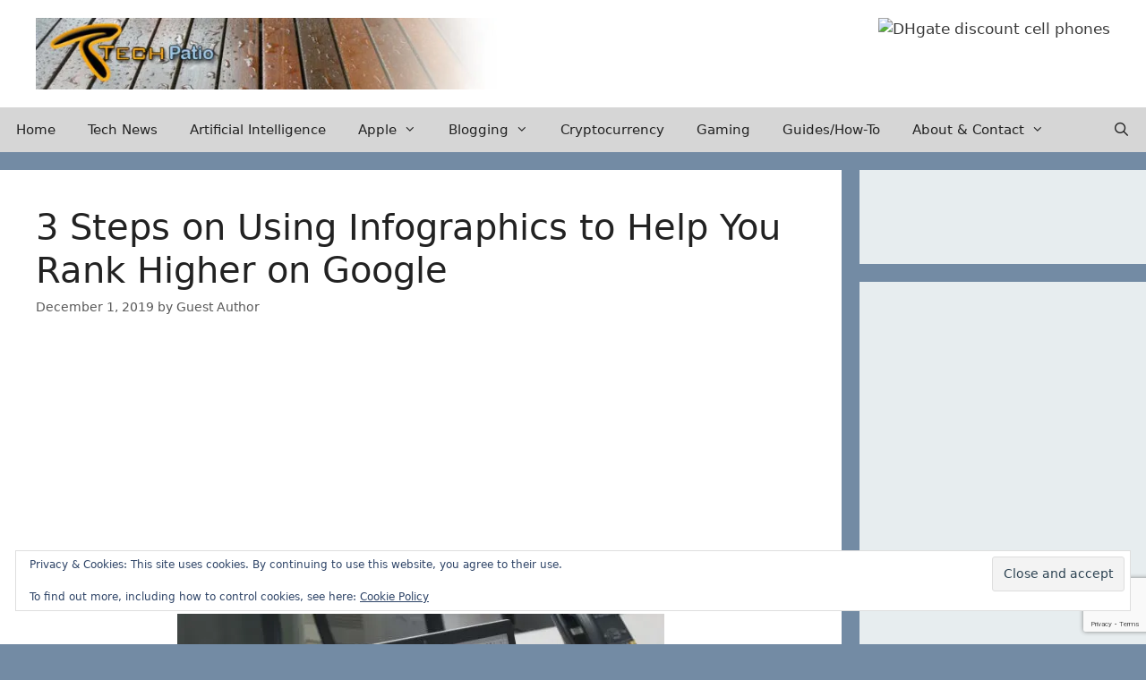

--- FILE ---
content_type: text/html; charset=utf-8
request_url: https://www.google.com/recaptcha/api2/anchor?ar=1&k=6LdUiIAUAAAAAATfLJC5Xw_fSQ0K2Ut66gdij_3r&co=aHR0cHM6Ly90ZWNocGF0aW8uY29tOjQ0Mw..&hl=en&v=9TiwnJFHeuIw_s0wSd3fiKfN&size=invisible&anchor-ms=20000&execute-ms=30000&cb=r801dbxqz1sh
body_size: 48195
content:
<!DOCTYPE HTML><html dir="ltr" lang="en"><head><meta http-equiv="Content-Type" content="text/html; charset=UTF-8">
<meta http-equiv="X-UA-Compatible" content="IE=edge">
<title>reCAPTCHA</title>
<style type="text/css">
/* cyrillic-ext */
@font-face {
  font-family: 'Roboto';
  font-style: normal;
  font-weight: 400;
  font-stretch: 100%;
  src: url(//fonts.gstatic.com/s/roboto/v48/KFO7CnqEu92Fr1ME7kSn66aGLdTylUAMa3GUBHMdazTgWw.woff2) format('woff2');
  unicode-range: U+0460-052F, U+1C80-1C8A, U+20B4, U+2DE0-2DFF, U+A640-A69F, U+FE2E-FE2F;
}
/* cyrillic */
@font-face {
  font-family: 'Roboto';
  font-style: normal;
  font-weight: 400;
  font-stretch: 100%;
  src: url(//fonts.gstatic.com/s/roboto/v48/KFO7CnqEu92Fr1ME7kSn66aGLdTylUAMa3iUBHMdazTgWw.woff2) format('woff2');
  unicode-range: U+0301, U+0400-045F, U+0490-0491, U+04B0-04B1, U+2116;
}
/* greek-ext */
@font-face {
  font-family: 'Roboto';
  font-style: normal;
  font-weight: 400;
  font-stretch: 100%;
  src: url(//fonts.gstatic.com/s/roboto/v48/KFO7CnqEu92Fr1ME7kSn66aGLdTylUAMa3CUBHMdazTgWw.woff2) format('woff2');
  unicode-range: U+1F00-1FFF;
}
/* greek */
@font-face {
  font-family: 'Roboto';
  font-style: normal;
  font-weight: 400;
  font-stretch: 100%;
  src: url(//fonts.gstatic.com/s/roboto/v48/KFO7CnqEu92Fr1ME7kSn66aGLdTylUAMa3-UBHMdazTgWw.woff2) format('woff2');
  unicode-range: U+0370-0377, U+037A-037F, U+0384-038A, U+038C, U+038E-03A1, U+03A3-03FF;
}
/* math */
@font-face {
  font-family: 'Roboto';
  font-style: normal;
  font-weight: 400;
  font-stretch: 100%;
  src: url(//fonts.gstatic.com/s/roboto/v48/KFO7CnqEu92Fr1ME7kSn66aGLdTylUAMawCUBHMdazTgWw.woff2) format('woff2');
  unicode-range: U+0302-0303, U+0305, U+0307-0308, U+0310, U+0312, U+0315, U+031A, U+0326-0327, U+032C, U+032F-0330, U+0332-0333, U+0338, U+033A, U+0346, U+034D, U+0391-03A1, U+03A3-03A9, U+03B1-03C9, U+03D1, U+03D5-03D6, U+03F0-03F1, U+03F4-03F5, U+2016-2017, U+2034-2038, U+203C, U+2040, U+2043, U+2047, U+2050, U+2057, U+205F, U+2070-2071, U+2074-208E, U+2090-209C, U+20D0-20DC, U+20E1, U+20E5-20EF, U+2100-2112, U+2114-2115, U+2117-2121, U+2123-214F, U+2190, U+2192, U+2194-21AE, U+21B0-21E5, U+21F1-21F2, U+21F4-2211, U+2213-2214, U+2216-22FF, U+2308-230B, U+2310, U+2319, U+231C-2321, U+2336-237A, U+237C, U+2395, U+239B-23B7, U+23D0, U+23DC-23E1, U+2474-2475, U+25AF, U+25B3, U+25B7, U+25BD, U+25C1, U+25CA, U+25CC, U+25FB, U+266D-266F, U+27C0-27FF, U+2900-2AFF, U+2B0E-2B11, U+2B30-2B4C, U+2BFE, U+3030, U+FF5B, U+FF5D, U+1D400-1D7FF, U+1EE00-1EEFF;
}
/* symbols */
@font-face {
  font-family: 'Roboto';
  font-style: normal;
  font-weight: 400;
  font-stretch: 100%;
  src: url(//fonts.gstatic.com/s/roboto/v48/KFO7CnqEu92Fr1ME7kSn66aGLdTylUAMaxKUBHMdazTgWw.woff2) format('woff2');
  unicode-range: U+0001-000C, U+000E-001F, U+007F-009F, U+20DD-20E0, U+20E2-20E4, U+2150-218F, U+2190, U+2192, U+2194-2199, U+21AF, U+21E6-21F0, U+21F3, U+2218-2219, U+2299, U+22C4-22C6, U+2300-243F, U+2440-244A, U+2460-24FF, U+25A0-27BF, U+2800-28FF, U+2921-2922, U+2981, U+29BF, U+29EB, U+2B00-2BFF, U+4DC0-4DFF, U+FFF9-FFFB, U+10140-1018E, U+10190-1019C, U+101A0, U+101D0-101FD, U+102E0-102FB, U+10E60-10E7E, U+1D2C0-1D2D3, U+1D2E0-1D37F, U+1F000-1F0FF, U+1F100-1F1AD, U+1F1E6-1F1FF, U+1F30D-1F30F, U+1F315, U+1F31C, U+1F31E, U+1F320-1F32C, U+1F336, U+1F378, U+1F37D, U+1F382, U+1F393-1F39F, U+1F3A7-1F3A8, U+1F3AC-1F3AF, U+1F3C2, U+1F3C4-1F3C6, U+1F3CA-1F3CE, U+1F3D4-1F3E0, U+1F3ED, U+1F3F1-1F3F3, U+1F3F5-1F3F7, U+1F408, U+1F415, U+1F41F, U+1F426, U+1F43F, U+1F441-1F442, U+1F444, U+1F446-1F449, U+1F44C-1F44E, U+1F453, U+1F46A, U+1F47D, U+1F4A3, U+1F4B0, U+1F4B3, U+1F4B9, U+1F4BB, U+1F4BF, U+1F4C8-1F4CB, U+1F4D6, U+1F4DA, U+1F4DF, U+1F4E3-1F4E6, U+1F4EA-1F4ED, U+1F4F7, U+1F4F9-1F4FB, U+1F4FD-1F4FE, U+1F503, U+1F507-1F50B, U+1F50D, U+1F512-1F513, U+1F53E-1F54A, U+1F54F-1F5FA, U+1F610, U+1F650-1F67F, U+1F687, U+1F68D, U+1F691, U+1F694, U+1F698, U+1F6AD, U+1F6B2, U+1F6B9-1F6BA, U+1F6BC, U+1F6C6-1F6CF, U+1F6D3-1F6D7, U+1F6E0-1F6EA, U+1F6F0-1F6F3, U+1F6F7-1F6FC, U+1F700-1F7FF, U+1F800-1F80B, U+1F810-1F847, U+1F850-1F859, U+1F860-1F887, U+1F890-1F8AD, U+1F8B0-1F8BB, U+1F8C0-1F8C1, U+1F900-1F90B, U+1F93B, U+1F946, U+1F984, U+1F996, U+1F9E9, U+1FA00-1FA6F, U+1FA70-1FA7C, U+1FA80-1FA89, U+1FA8F-1FAC6, U+1FACE-1FADC, U+1FADF-1FAE9, U+1FAF0-1FAF8, U+1FB00-1FBFF;
}
/* vietnamese */
@font-face {
  font-family: 'Roboto';
  font-style: normal;
  font-weight: 400;
  font-stretch: 100%;
  src: url(//fonts.gstatic.com/s/roboto/v48/KFO7CnqEu92Fr1ME7kSn66aGLdTylUAMa3OUBHMdazTgWw.woff2) format('woff2');
  unicode-range: U+0102-0103, U+0110-0111, U+0128-0129, U+0168-0169, U+01A0-01A1, U+01AF-01B0, U+0300-0301, U+0303-0304, U+0308-0309, U+0323, U+0329, U+1EA0-1EF9, U+20AB;
}
/* latin-ext */
@font-face {
  font-family: 'Roboto';
  font-style: normal;
  font-weight: 400;
  font-stretch: 100%;
  src: url(//fonts.gstatic.com/s/roboto/v48/KFO7CnqEu92Fr1ME7kSn66aGLdTylUAMa3KUBHMdazTgWw.woff2) format('woff2');
  unicode-range: U+0100-02BA, U+02BD-02C5, U+02C7-02CC, U+02CE-02D7, U+02DD-02FF, U+0304, U+0308, U+0329, U+1D00-1DBF, U+1E00-1E9F, U+1EF2-1EFF, U+2020, U+20A0-20AB, U+20AD-20C0, U+2113, U+2C60-2C7F, U+A720-A7FF;
}
/* latin */
@font-face {
  font-family: 'Roboto';
  font-style: normal;
  font-weight: 400;
  font-stretch: 100%;
  src: url(//fonts.gstatic.com/s/roboto/v48/KFO7CnqEu92Fr1ME7kSn66aGLdTylUAMa3yUBHMdazQ.woff2) format('woff2');
  unicode-range: U+0000-00FF, U+0131, U+0152-0153, U+02BB-02BC, U+02C6, U+02DA, U+02DC, U+0304, U+0308, U+0329, U+2000-206F, U+20AC, U+2122, U+2191, U+2193, U+2212, U+2215, U+FEFF, U+FFFD;
}
/* cyrillic-ext */
@font-face {
  font-family: 'Roboto';
  font-style: normal;
  font-weight: 500;
  font-stretch: 100%;
  src: url(//fonts.gstatic.com/s/roboto/v48/KFO7CnqEu92Fr1ME7kSn66aGLdTylUAMa3GUBHMdazTgWw.woff2) format('woff2');
  unicode-range: U+0460-052F, U+1C80-1C8A, U+20B4, U+2DE0-2DFF, U+A640-A69F, U+FE2E-FE2F;
}
/* cyrillic */
@font-face {
  font-family: 'Roboto';
  font-style: normal;
  font-weight: 500;
  font-stretch: 100%;
  src: url(//fonts.gstatic.com/s/roboto/v48/KFO7CnqEu92Fr1ME7kSn66aGLdTylUAMa3iUBHMdazTgWw.woff2) format('woff2');
  unicode-range: U+0301, U+0400-045F, U+0490-0491, U+04B0-04B1, U+2116;
}
/* greek-ext */
@font-face {
  font-family: 'Roboto';
  font-style: normal;
  font-weight: 500;
  font-stretch: 100%;
  src: url(//fonts.gstatic.com/s/roboto/v48/KFO7CnqEu92Fr1ME7kSn66aGLdTylUAMa3CUBHMdazTgWw.woff2) format('woff2');
  unicode-range: U+1F00-1FFF;
}
/* greek */
@font-face {
  font-family: 'Roboto';
  font-style: normal;
  font-weight: 500;
  font-stretch: 100%;
  src: url(//fonts.gstatic.com/s/roboto/v48/KFO7CnqEu92Fr1ME7kSn66aGLdTylUAMa3-UBHMdazTgWw.woff2) format('woff2');
  unicode-range: U+0370-0377, U+037A-037F, U+0384-038A, U+038C, U+038E-03A1, U+03A3-03FF;
}
/* math */
@font-face {
  font-family: 'Roboto';
  font-style: normal;
  font-weight: 500;
  font-stretch: 100%;
  src: url(//fonts.gstatic.com/s/roboto/v48/KFO7CnqEu92Fr1ME7kSn66aGLdTylUAMawCUBHMdazTgWw.woff2) format('woff2');
  unicode-range: U+0302-0303, U+0305, U+0307-0308, U+0310, U+0312, U+0315, U+031A, U+0326-0327, U+032C, U+032F-0330, U+0332-0333, U+0338, U+033A, U+0346, U+034D, U+0391-03A1, U+03A3-03A9, U+03B1-03C9, U+03D1, U+03D5-03D6, U+03F0-03F1, U+03F4-03F5, U+2016-2017, U+2034-2038, U+203C, U+2040, U+2043, U+2047, U+2050, U+2057, U+205F, U+2070-2071, U+2074-208E, U+2090-209C, U+20D0-20DC, U+20E1, U+20E5-20EF, U+2100-2112, U+2114-2115, U+2117-2121, U+2123-214F, U+2190, U+2192, U+2194-21AE, U+21B0-21E5, U+21F1-21F2, U+21F4-2211, U+2213-2214, U+2216-22FF, U+2308-230B, U+2310, U+2319, U+231C-2321, U+2336-237A, U+237C, U+2395, U+239B-23B7, U+23D0, U+23DC-23E1, U+2474-2475, U+25AF, U+25B3, U+25B7, U+25BD, U+25C1, U+25CA, U+25CC, U+25FB, U+266D-266F, U+27C0-27FF, U+2900-2AFF, U+2B0E-2B11, U+2B30-2B4C, U+2BFE, U+3030, U+FF5B, U+FF5D, U+1D400-1D7FF, U+1EE00-1EEFF;
}
/* symbols */
@font-face {
  font-family: 'Roboto';
  font-style: normal;
  font-weight: 500;
  font-stretch: 100%;
  src: url(//fonts.gstatic.com/s/roboto/v48/KFO7CnqEu92Fr1ME7kSn66aGLdTylUAMaxKUBHMdazTgWw.woff2) format('woff2');
  unicode-range: U+0001-000C, U+000E-001F, U+007F-009F, U+20DD-20E0, U+20E2-20E4, U+2150-218F, U+2190, U+2192, U+2194-2199, U+21AF, U+21E6-21F0, U+21F3, U+2218-2219, U+2299, U+22C4-22C6, U+2300-243F, U+2440-244A, U+2460-24FF, U+25A0-27BF, U+2800-28FF, U+2921-2922, U+2981, U+29BF, U+29EB, U+2B00-2BFF, U+4DC0-4DFF, U+FFF9-FFFB, U+10140-1018E, U+10190-1019C, U+101A0, U+101D0-101FD, U+102E0-102FB, U+10E60-10E7E, U+1D2C0-1D2D3, U+1D2E0-1D37F, U+1F000-1F0FF, U+1F100-1F1AD, U+1F1E6-1F1FF, U+1F30D-1F30F, U+1F315, U+1F31C, U+1F31E, U+1F320-1F32C, U+1F336, U+1F378, U+1F37D, U+1F382, U+1F393-1F39F, U+1F3A7-1F3A8, U+1F3AC-1F3AF, U+1F3C2, U+1F3C4-1F3C6, U+1F3CA-1F3CE, U+1F3D4-1F3E0, U+1F3ED, U+1F3F1-1F3F3, U+1F3F5-1F3F7, U+1F408, U+1F415, U+1F41F, U+1F426, U+1F43F, U+1F441-1F442, U+1F444, U+1F446-1F449, U+1F44C-1F44E, U+1F453, U+1F46A, U+1F47D, U+1F4A3, U+1F4B0, U+1F4B3, U+1F4B9, U+1F4BB, U+1F4BF, U+1F4C8-1F4CB, U+1F4D6, U+1F4DA, U+1F4DF, U+1F4E3-1F4E6, U+1F4EA-1F4ED, U+1F4F7, U+1F4F9-1F4FB, U+1F4FD-1F4FE, U+1F503, U+1F507-1F50B, U+1F50D, U+1F512-1F513, U+1F53E-1F54A, U+1F54F-1F5FA, U+1F610, U+1F650-1F67F, U+1F687, U+1F68D, U+1F691, U+1F694, U+1F698, U+1F6AD, U+1F6B2, U+1F6B9-1F6BA, U+1F6BC, U+1F6C6-1F6CF, U+1F6D3-1F6D7, U+1F6E0-1F6EA, U+1F6F0-1F6F3, U+1F6F7-1F6FC, U+1F700-1F7FF, U+1F800-1F80B, U+1F810-1F847, U+1F850-1F859, U+1F860-1F887, U+1F890-1F8AD, U+1F8B0-1F8BB, U+1F8C0-1F8C1, U+1F900-1F90B, U+1F93B, U+1F946, U+1F984, U+1F996, U+1F9E9, U+1FA00-1FA6F, U+1FA70-1FA7C, U+1FA80-1FA89, U+1FA8F-1FAC6, U+1FACE-1FADC, U+1FADF-1FAE9, U+1FAF0-1FAF8, U+1FB00-1FBFF;
}
/* vietnamese */
@font-face {
  font-family: 'Roboto';
  font-style: normal;
  font-weight: 500;
  font-stretch: 100%;
  src: url(//fonts.gstatic.com/s/roboto/v48/KFO7CnqEu92Fr1ME7kSn66aGLdTylUAMa3OUBHMdazTgWw.woff2) format('woff2');
  unicode-range: U+0102-0103, U+0110-0111, U+0128-0129, U+0168-0169, U+01A0-01A1, U+01AF-01B0, U+0300-0301, U+0303-0304, U+0308-0309, U+0323, U+0329, U+1EA0-1EF9, U+20AB;
}
/* latin-ext */
@font-face {
  font-family: 'Roboto';
  font-style: normal;
  font-weight: 500;
  font-stretch: 100%;
  src: url(//fonts.gstatic.com/s/roboto/v48/KFO7CnqEu92Fr1ME7kSn66aGLdTylUAMa3KUBHMdazTgWw.woff2) format('woff2');
  unicode-range: U+0100-02BA, U+02BD-02C5, U+02C7-02CC, U+02CE-02D7, U+02DD-02FF, U+0304, U+0308, U+0329, U+1D00-1DBF, U+1E00-1E9F, U+1EF2-1EFF, U+2020, U+20A0-20AB, U+20AD-20C0, U+2113, U+2C60-2C7F, U+A720-A7FF;
}
/* latin */
@font-face {
  font-family: 'Roboto';
  font-style: normal;
  font-weight: 500;
  font-stretch: 100%;
  src: url(//fonts.gstatic.com/s/roboto/v48/KFO7CnqEu92Fr1ME7kSn66aGLdTylUAMa3yUBHMdazQ.woff2) format('woff2');
  unicode-range: U+0000-00FF, U+0131, U+0152-0153, U+02BB-02BC, U+02C6, U+02DA, U+02DC, U+0304, U+0308, U+0329, U+2000-206F, U+20AC, U+2122, U+2191, U+2193, U+2212, U+2215, U+FEFF, U+FFFD;
}
/* cyrillic-ext */
@font-face {
  font-family: 'Roboto';
  font-style: normal;
  font-weight: 900;
  font-stretch: 100%;
  src: url(//fonts.gstatic.com/s/roboto/v48/KFO7CnqEu92Fr1ME7kSn66aGLdTylUAMa3GUBHMdazTgWw.woff2) format('woff2');
  unicode-range: U+0460-052F, U+1C80-1C8A, U+20B4, U+2DE0-2DFF, U+A640-A69F, U+FE2E-FE2F;
}
/* cyrillic */
@font-face {
  font-family: 'Roboto';
  font-style: normal;
  font-weight: 900;
  font-stretch: 100%;
  src: url(//fonts.gstatic.com/s/roboto/v48/KFO7CnqEu92Fr1ME7kSn66aGLdTylUAMa3iUBHMdazTgWw.woff2) format('woff2');
  unicode-range: U+0301, U+0400-045F, U+0490-0491, U+04B0-04B1, U+2116;
}
/* greek-ext */
@font-face {
  font-family: 'Roboto';
  font-style: normal;
  font-weight: 900;
  font-stretch: 100%;
  src: url(//fonts.gstatic.com/s/roboto/v48/KFO7CnqEu92Fr1ME7kSn66aGLdTylUAMa3CUBHMdazTgWw.woff2) format('woff2');
  unicode-range: U+1F00-1FFF;
}
/* greek */
@font-face {
  font-family: 'Roboto';
  font-style: normal;
  font-weight: 900;
  font-stretch: 100%;
  src: url(//fonts.gstatic.com/s/roboto/v48/KFO7CnqEu92Fr1ME7kSn66aGLdTylUAMa3-UBHMdazTgWw.woff2) format('woff2');
  unicode-range: U+0370-0377, U+037A-037F, U+0384-038A, U+038C, U+038E-03A1, U+03A3-03FF;
}
/* math */
@font-face {
  font-family: 'Roboto';
  font-style: normal;
  font-weight: 900;
  font-stretch: 100%;
  src: url(//fonts.gstatic.com/s/roboto/v48/KFO7CnqEu92Fr1ME7kSn66aGLdTylUAMawCUBHMdazTgWw.woff2) format('woff2');
  unicode-range: U+0302-0303, U+0305, U+0307-0308, U+0310, U+0312, U+0315, U+031A, U+0326-0327, U+032C, U+032F-0330, U+0332-0333, U+0338, U+033A, U+0346, U+034D, U+0391-03A1, U+03A3-03A9, U+03B1-03C9, U+03D1, U+03D5-03D6, U+03F0-03F1, U+03F4-03F5, U+2016-2017, U+2034-2038, U+203C, U+2040, U+2043, U+2047, U+2050, U+2057, U+205F, U+2070-2071, U+2074-208E, U+2090-209C, U+20D0-20DC, U+20E1, U+20E5-20EF, U+2100-2112, U+2114-2115, U+2117-2121, U+2123-214F, U+2190, U+2192, U+2194-21AE, U+21B0-21E5, U+21F1-21F2, U+21F4-2211, U+2213-2214, U+2216-22FF, U+2308-230B, U+2310, U+2319, U+231C-2321, U+2336-237A, U+237C, U+2395, U+239B-23B7, U+23D0, U+23DC-23E1, U+2474-2475, U+25AF, U+25B3, U+25B7, U+25BD, U+25C1, U+25CA, U+25CC, U+25FB, U+266D-266F, U+27C0-27FF, U+2900-2AFF, U+2B0E-2B11, U+2B30-2B4C, U+2BFE, U+3030, U+FF5B, U+FF5D, U+1D400-1D7FF, U+1EE00-1EEFF;
}
/* symbols */
@font-face {
  font-family: 'Roboto';
  font-style: normal;
  font-weight: 900;
  font-stretch: 100%;
  src: url(//fonts.gstatic.com/s/roboto/v48/KFO7CnqEu92Fr1ME7kSn66aGLdTylUAMaxKUBHMdazTgWw.woff2) format('woff2');
  unicode-range: U+0001-000C, U+000E-001F, U+007F-009F, U+20DD-20E0, U+20E2-20E4, U+2150-218F, U+2190, U+2192, U+2194-2199, U+21AF, U+21E6-21F0, U+21F3, U+2218-2219, U+2299, U+22C4-22C6, U+2300-243F, U+2440-244A, U+2460-24FF, U+25A0-27BF, U+2800-28FF, U+2921-2922, U+2981, U+29BF, U+29EB, U+2B00-2BFF, U+4DC0-4DFF, U+FFF9-FFFB, U+10140-1018E, U+10190-1019C, U+101A0, U+101D0-101FD, U+102E0-102FB, U+10E60-10E7E, U+1D2C0-1D2D3, U+1D2E0-1D37F, U+1F000-1F0FF, U+1F100-1F1AD, U+1F1E6-1F1FF, U+1F30D-1F30F, U+1F315, U+1F31C, U+1F31E, U+1F320-1F32C, U+1F336, U+1F378, U+1F37D, U+1F382, U+1F393-1F39F, U+1F3A7-1F3A8, U+1F3AC-1F3AF, U+1F3C2, U+1F3C4-1F3C6, U+1F3CA-1F3CE, U+1F3D4-1F3E0, U+1F3ED, U+1F3F1-1F3F3, U+1F3F5-1F3F7, U+1F408, U+1F415, U+1F41F, U+1F426, U+1F43F, U+1F441-1F442, U+1F444, U+1F446-1F449, U+1F44C-1F44E, U+1F453, U+1F46A, U+1F47D, U+1F4A3, U+1F4B0, U+1F4B3, U+1F4B9, U+1F4BB, U+1F4BF, U+1F4C8-1F4CB, U+1F4D6, U+1F4DA, U+1F4DF, U+1F4E3-1F4E6, U+1F4EA-1F4ED, U+1F4F7, U+1F4F9-1F4FB, U+1F4FD-1F4FE, U+1F503, U+1F507-1F50B, U+1F50D, U+1F512-1F513, U+1F53E-1F54A, U+1F54F-1F5FA, U+1F610, U+1F650-1F67F, U+1F687, U+1F68D, U+1F691, U+1F694, U+1F698, U+1F6AD, U+1F6B2, U+1F6B9-1F6BA, U+1F6BC, U+1F6C6-1F6CF, U+1F6D3-1F6D7, U+1F6E0-1F6EA, U+1F6F0-1F6F3, U+1F6F7-1F6FC, U+1F700-1F7FF, U+1F800-1F80B, U+1F810-1F847, U+1F850-1F859, U+1F860-1F887, U+1F890-1F8AD, U+1F8B0-1F8BB, U+1F8C0-1F8C1, U+1F900-1F90B, U+1F93B, U+1F946, U+1F984, U+1F996, U+1F9E9, U+1FA00-1FA6F, U+1FA70-1FA7C, U+1FA80-1FA89, U+1FA8F-1FAC6, U+1FACE-1FADC, U+1FADF-1FAE9, U+1FAF0-1FAF8, U+1FB00-1FBFF;
}
/* vietnamese */
@font-face {
  font-family: 'Roboto';
  font-style: normal;
  font-weight: 900;
  font-stretch: 100%;
  src: url(//fonts.gstatic.com/s/roboto/v48/KFO7CnqEu92Fr1ME7kSn66aGLdTylUAMa3OUBHMdazTgWw.woff2) format('woff2');
  unicode-range: U+0102-0103, U+0110-0111, U+0128-0129, U+0168-0169, U+01A0-01A1, U+01AF-01B0, U+0300-0301, U+0303-0304, U+0308-0309, U+0323, U+0329, U+1EA0-1EF9, U+20AB;
}
/* latin-ext */
@font-face {
  font-family: 'Roboto';
  font-style: normal;
  font-weight: 900;
  font-stretch: 100%;
  src: url(//fonts.gstatic.com/s/roboto/v48/KFO7CnqEu92Fr1ME7kSn66aGLdTylUAMa3KUBHMdazTgWw.woff2) format('woff2');
  unicode-range: U+0100-02BA, U+02BD-02C5, U+02C7-02CC, U+02CE-02D7, U+02DD-02FF, U+0304, U+0308, U+0329, U+1D00-1DBF, U+1E00-1E9F, U+1EF2-1EFF, U+2020, U+20A0-20AB, U+20AD-20C0, U+2113, U+2C60-2C7F, U+A720-A7FF;
}
/* latin */
@font-face {
  font-family: 'Roboto';
  font-style: normal;
  font-weight: 900;
  font-stretch: 100%;
  src: url(//fonts.gstatic.com/s/roboto/v48/KFO7CnqEu92Fr1ME7kSn66aGLdTylUAMa3yUBHMdazQ.woff2) format('woff2');
  unicode-range: U+0000-00FF, U+0131, U+0152-0153, U+02BB-02BC, U+02C6, U+02DA, U+02DC, U+0304, U+0308, U+0329, U+2000-206F, U+20AC, U+2122, U+2191, U+2193, U+2212, U+2215, U+FEFF, U+FFFD;
}

</style>
<link rel="stylesheet" type="text/css" href="https://www.gstatic.com/recaptcha/releases/9TiwnJFHeuIw_s0wSd3fiKfN/styles__ltr.css">
<script nonce="Mq4M-MEeUGNGu08JWcD4Zg" type="text/javascript">window['__recaptcha_api'] = 'https://www.google.com/recaptcha/api2/';</script>
<script type="text/javascript" src="https://www.gstatic.com/recaptcha/releases/9TiwnJFHeuIw_s0wSd3fiKfN/recaptcha__en.js" nonce="Mq4M-MEeUGNGu08JWcD4Zg">
      
    </script></head>
<body><div id="rc-anchor-alert" class="rc-anchor-alert"></div>
<input type="hidden" id="recaptcha-token" value="[base64]">
<script type="text/javascript" nonce="Mq4M-MEeUGNGu08JWcD4Zg">
      recaptcha.anchor.Main.init("[\x22ainput\x22,[\x22bgdata\x22,\x22\x22,\[base64]/[base64]/UltIKytdPWE6KGE8MjA0OD9SW0grK109YT4+NnwxOTI6KChhJjY0NTEyKT09NTUyOTYmJnErMTxoLmxlbmd0aCYmKGguY2hhckNvZGVBdChxKzEpJjY0NTEyKT09NTYzMjA/[base64]/MjU1OlI/[base64]/[base64]/[base64]/[base64]/[base64]/[base64]/[base64]/[base64]/[base64]/[base64]\x22,\[base64]\x22,\x22w5/Dv8KRV1nCosKqw7XDshTChXrDiBTCjTcTwq3Cq8Kaw5HDlzcaMX1PwpxLdsKTwrY2wpnDpz7DrB3DvV5/RDrCtsKXw7DDocOhahTDhHLCoFHDuSDCrsKiXsKsN8OJwpZCLsK4w5BwVsKJwrY/UMOTw5JgcE5lfFTCjMOhHRTCijnDp2LDoh3DsHp/[base64]/DsW/DnMO4LsKnYsOWw54/GsOpNsKAw5oGwoDCqMKmw7nDkQzDt8OoWcKQfD9zXQHDscOpJMOUw63DmsKKwpZ4w5TDkw40OVzChSY5b0QAB1cBw74GKcOlwplIHhzCgDDDv8Odwp1zwoZyNsKsH1HDowQGbsK+TR1Gw5rCpMOkd8KaZWtEw7t9Im/[base64]/CrsKJw7DDsR41ZHcTw4FzwqzDmMKBwqEVGMOnwqTDng9MwqrCi1XDkyvDjcKrw7U/wqgpWkBowqZKGsKPwpISS2XCoB3CpnR2w4VBwpdrLkrDpxDDqcKpwoBoHcOKwq/CtMOccTgNw6RKcBMZw5YKNMK8w75mwo5HwrI3WsK3EMKwwrBQeiBHMnfCsjJVB3fDuMK+J8KnMcOxGcKCC14Ew5wTRh/[base64]/cWFPwpTDkgF2w63DscKrLT7DpMK6wrMkPlPCjCcMw50AwqDCtWsYTcOxSmxFw7opIsK+woVdwqtRXcOzX8OVwr9VJTPDqmXCp8KFEcKOPMKcMcKYwo/DkMKSwq56w6vDhXY/[base64]/ClxE4woLCo1fCrMK8wqYzw6QtdcObWiVKwo3DhRXCoHPDl3jCu2nCk8K3GG8JwoIsw7vCqyPCisOow5cEwrh6IMOwwpbDtMKDwrbClyMcwrPDnMOVQyszwrvCnB5KZGZ5w7PCkE9RCW7Chy3Ct2PCr8OJwoXDrGvDj1PDnsKAFGFJw6DDiMKSwrLDqsOnPMKpwpkBYh/DtRQYwr/Dh38ATsKxZsKbTlLCkMOsP8OYbcKNw4Rsw6/Cv0PCgsK3TcKiQcOBwqA4BMOnw7RHwpTDqcKZLkcaLMK5w4s4A8KBdkTCusKgwphZc8O8w6bCjBjCiyIAwr03woNYKMKfYsKBZi7Cn2A/VcKMwrbCjMOCw63CusOZw4HDhQPDtlXCocK4wrDDg8K3w7DChArDpsKVD8OdUXrDjcOWwr7DvMOdwq7CmsOSwrNNT8Kswq9fYxIxw64NwoQFT8KKwqXDqGfDs8Ohw5TCncO6J0NFwp0lw6LCucOpwqZuHMO6RAbDt8OAwr/CqcOHwofCiTnDhDbCscKDw6nDqsOwwo0IwokdOMO2wqMVw5Fab8Ogw6MLAcKQwph0asKGw7ZQw4Qxw5/Cil7DtBrCu1bCt8Oka8K/w4VPw63DnsOJEcOOKhMOLcKVRxczUcOrJ8K2asOXLMOAwr/Ct2HCnMKmw7/CnSDDiHtHeB/CpjQIw5lxw7F9wq3CsBrDpz3DtsKTD8OGwoFiwobDmMKRw7PDr0BERsKME8KKw5jCg8OVJjd5IXbCr34iwoLDkl9+w4bCoXLChl95w40RIGbCrcOYwrECw5/DgmtJEsKhAMKhI8KUWitgPMKHWsOvw4xCeAjDo3fCvcK9aUteATlAwqgNB8K1w5xbw6zCpEVhw5zDuAPDrMO2w4vDiT7DvjjDpSJXwoPDgzwIRMO8HnDCoxTDisKpw7oWBDN/w6sfCcOeWsKrK1wLKynCllHClMKkLcOGFsO7cV/Co8Ksa8O1fGDCvi/CpcK4AsO+woPDggAkRj8xwrTDrMKIw6PDgMOzw7LCosKTWiNZw4TDqlLDnMOHwowDcyTCvcO1Rgt1wpbDl8Kdw74Iw5TCggoxw7IiwqdOaXXDtyopw5rDocObBcKOw49EFy1gEArDmcKlPG/Cs8OvFF51wqrCjVVsw7PDqMOje8Oswo7ChcOaXEMoAMOUwpAed8OwQnIMEsOEw7LCrcOAw7DCrcKhA8OGwpQzBsOmwpHCjUnDncO5ZGHDuAEFw7lbwp3CvMKkwoxIWXnDm8O/ElZSPnt9wrDDr2FNw6fCgcKpVMOlFVJ7w6gzHsO7w5nChMOqwrzDuMOeVGpoBjNwCHkdwovDqVhAXcOBwp4fwpxYOsKSM8K4O8KSwqDDhsKvKMOTwr/Ck8Kow5g8w6IRw4pvY8KHbgFtwpDCisOmw7PCkcOuwqnDlF/CgyzDusOlwr9mwpTCscK7bMO/woBlccO2w7rCmjMDAcKEwoofw7IdwrvDh8K+wr1CHsKjXMKWwpnDiy/CnHLCiHxmWXgqRivDh8KKDsOYLVxiDEvDoiN3Igk/w4VkZk/CuHcJHgHDtXIxwr4twrdEMMKSPcKFwqbDi8OMbcKDw4AWEnI9ZMKgwrfDqsKxwqlCw5B8wojDisKsY8OGwqMGD8KAwowFw5TCnsONwo5EPMK0dsOmIsOrwoFGw5pKwoxCwrHCk3ZIw6HCoMOaw5J2KsKTDhzCqMKcYn/CjUDDisOgwp/DtTIgw6LCgsOXbsObZsKewq4SQFVVw5zDsMOewqgfSknDrMKHw47CkHYHwqPDscOHZQ/Dl8ORLSXCr8OYNTnCkWEXwqXCvgrDpGtKw49eZMOhBWhgw5/CqsKsw47DuMK4w4DDh0tSOcKuw7vCl8K7Jnphw5bDsUNsw4fDnm5Jw5fDhsODGWPDhUzCpsK8CXxbw4XCmMOGw75wwrfCn8Ofwqpsw7/Cg8KZMGADbgJ1EcKkw7TDi1Mzw7gJIFfDr8OSe8O9FMOhZgZnw4TDnD1DwpTCpWnDr8O0w50uYMKlwoBpesOoRcKJwpwQw77Ck8OWQw/ChcOZw5PDjMOdwrDCmsOeXD4rwqQhWH3CocKdwpHCncOFw4XCqsO2wqXCmwzCgGxQwrzDnMKIWQwcUDzDjCQuw4LDg8KKwq/DmizCu8Ktw6Eyw73Dl8KNwoRRe8OKwpvCvjfDkTLDuwR7bDXCs0YVSgIqwpVAasOPeiM2fQXDtsOww4Fpw75/[base64]/DlcKBwpPCuxLCtzIYdsOdwptkZcKFFsKuUD5vRS1Ew4/DqcKheUg2CcOYwqYIw7Yhw44KZCtLWAAND8KJNsKTwrfDkcKgw4/[base64]/wpbDoR9wK8O3NcKbAFdjWEpoacONw77Cj8OiQsOMeHFOBUnCiho6ShDClsKbwpHCh0bCqH7DssONwp/CqiPDpgPCrsOSS8KRPsKAwo3CkMODIsOUTsOcw4PDmQ/[base64]/DscOAwpzClHrDq8OPHS0YwrHDsWogGcOawo4dwpLCg8O1wr4/w7dzw4DCnGhdRA3Cu8OUGzByw6vCicKwAT4jwrbDtmPDkzBfHU3CqjYWZBzCiVDCrgF8JHfCqMO8w7rCshTChk9TIMOGw45nAMOawrVxw63DhcOSaxRFwo/ChXnCrSzDrnvClwcKT8O2NsOIwr0dw6TDmgxQwpPCr8OKw7bCriXCrCJ2OxjCvsOXw6IgE0BMK8Kpwr7DpX/DqCNfZyXDqsKBwo3CksO3H8OJw7HCqAEVw7J+X2wrKVrDj8OzfcKfwrxrw47CjgXDtSPDsgJ4L8KfYVEZdEJdf8Kcb8Oew5TCoznCpsOTw49dwqbDkzbDnsO5csOjJsOEBFxDTGYpwroZanvDrsKfeXB2w6TCs3plfMKrJ2rDqRzDtkwiJcOqOSLDt8OgwqPCtCs/wozDiwpdMcOhMUcFfGrCrsKwwpZTf3bDsMKtwrzCvcKHw5QFwpfDj8OCw4nDj1PDosKBw5jDqx/[base64]/[base64]/AcOkwoRPwpNVw5bCgsOTQMORK3LDgMKrBsK/wrnCpT1Zw4LDqk/Cpy/CncOPw4XDr8ORwqcCw6wXMSBEwoQ9UVhCwp/Ds8KJAsKVw67DosK1w78EZ8KTLhUDw6lqM8OEw60Qw5FQI8KDw6tZw7gmwo/Cu8OELxjDnznCucOyw6fCnl1fGMKNwrXDvHUmKF7ChE4bw6JhL8OTwr4RR0fDj8O9SjwZwp58U8KMwovDksOIWMOtF8Oqw4vCpMKFECNNwqwcasONcsOOwo/CiEbCicObwoXCr00pLMOnGAbDvRscw6I3K1NNwqXDuWlCw6zCpsOMw6UZZcKRwp/Dq8KTHsOuwrrDmcOewrfCh2rClXxJGWvDr8KlE2lZwpbDmMK6woBtw43DksO/[base64]/w6DDhsK3JWzDq8KswrzCpDfDgsKhJMKjw67Cl8Kmwr/CmBYGYMKFNlBCw6BBwpJHwocnw6huw5vDnGYsT8OnwopYw4FDJ0M7wovDujPDmcK+wrzCky/DiMOvw4/Cq8OJUVgXIw5oGldRPMOpwo7DqcOow543J3BfRMKGwogvMUjDr1RKaXvDuyFxEFcywrTDssKiFTtHw6lzw5BcwrnDiXjDgMOiDUnDqMOow6VDwrUawr04w6LCkgtNG8Kce8Odw6daw5seGsOaVgkHDWPDkAzDgsOKw73Dh1lbw4zCnCDDmsK8Kk/Cj8OcBMOyw50/LWvCpSgTeBTDgcKFdMKOwogFw4wPHg97w7nChcKxPMOYwopEwoPChcKQcsOaCzokwpF/S8KNwovDmhvDs8OkMsOQe1/[base64]/CqWJUTMKuRcKAwqEWFjYQDCF3YsKawpzDkn7Dv8KGwqjCrywoDCs6Zxd6w4MSw6TDrXR2w47DhRnCrg/DicOpHcOmNsKcwr9hSX7DhcO+CxLCg8O7wqPDiU3DnFsawobCmgUww4TDmiLDnMOkw6ZmwrbCkcKCw75KwoI+wohUw6hpEMK0EcO4B0/Do8KaA3MmRMKIw48Cw6PDt2XCmFpYw4LCvcOfwpRML8KBI1/[base64]/[base64]/w6LCuHFZLQ/[base64]/wpJgw5F2Fn4ewoV9w5JHamTDlsK+UMKAe8KJYsKNUsKBPjvDli9hw6FSV1TCh8OBNiARTMKEcQrChMOsbsO0wpnDqMKqVi7Cm8O8Mz/CmsO8w4vDhsOJwrYsbMKdwqgTYgTChHfDtUfCqsKVScKyPsOcbEtZwq7DiQ5xw5LCjSBLa8KYw401H04rwoDDocOjDcKvDB4LbUbDu8K2w4tqwp7Dg3DCi1fCmwXDiltxwqDDpsOMw5IsLcOCw5LCm8KGw4UQWcO0wq3CjMK/UsOia8Otw6FpPzpgwrHDsEXCkMOKf8Oew6YnwrNLWsOeUMOBwrQXw4IvVS3DlwV9wpDCulwTwqQ/YSfCo8K8wpLColnDtWJLe8OhSRLCo8OOwoLDsMO/wo3CswIRPcK6wptzcBDCi8OvwpYBEzMuw5vCmcKLFcOOw5xAQS7CjMKWwpQTw5FLb8Kiw5PDkMOuwr/Dp8ODXXPDp1R1OHDDg2R8SWkdWMOtw4U/[base64]/[base64]/[base64]/Dq8OVCyZRw6osw7nDoC5nw6LCvhIQKg/CsDgjaMKswobDlUJmVcO9cVEELcOpKQ06w5zCkcKaCzXDncO4wpzDmgATwonDosOww5wew7PDocOGDcOQEzpvwpLCszrDq1MtwrTDjxFiwp/DnMKbbGcuNsOxPzRJairCvsKvZ8Kfwp7DjcO+eH0+woAnIsKRSsOyKsO5BsOsPcOUwqHDq8KFVyTCvFEowprDqcKZQcKdwoRcw7HDpcOlChh1QMOvw7jCtMOlZyEccsKqwqBXwr7Dj3TCpMKgwocASMONTsOABcKpwpzCgsO+UU99wpc0w5Raw4bCl27Ct8OYGMK8w7/CiC8nwqM+wothwqABwozDqG3CvGzDuygMwr/Cp8Otwq/[base64]/CpxIqGx7DhiTCk2Akwqc5w4PCsRY7YMKtEsOcccK5w6XDiHhcN2bCjMOmwp8uwqU/[base64]/DjAJ+wrdEHAnCnHPCgWVTwoEcw61Dw4dDMH/ClsKiw7UKQA1pTFoGe3RAQMOxUCEkw6ZUw5HCh8O9woFvHUtywrkaZg4uwpTCtcO4f2LCt3tCBMKiZXhNf8Omw7jCmsO7woMHV8KEL31gAcKUJ8Kcwo0kFMOYUj/Ds8Oew6fDqsOeZMO8Y3bCmMKYw6HChmbCosOfw5Uiw7RRw5rCmcKJw60Pb2xVZcOcw5sDwqvDlxR+wrF7S8Ogw7RewpIsFsOKC8Kow5zDsMKBV8KNwrdTw7vDl8K+MDVVK8KRDALCjcO4w4NOwplowrM1wpjDm8OUXcKhw6XCv8KPwpM+UGTDiMOdw5/[base64]/CjkEUD8O/E8KHeMOtesK6ZsKAWmjDksKeE8OOwoTDnMKQLsKAw7lMIi7Ctm3Dh3vClMO+wq4KNBDCm2rCikRuwrpjw5tlwrNnUmNywqcTLMKIw6d/wpNhPUDCksOMw7nDtMO9wqIvagLDnzcbG8OoG8OSw5YMwr/[base64]/[base64]/DtnfDl8OKw6bCvmVrw71qBsO2w67DlFwiwrHCt8OYw7Row4TDhUzDiwnDrnDCmcODwpjDnA/DosKxUsOObh7DqMOUY8K2HWFPNMK7fsOPw4zDicK2c8KJw7HDtcO4b8O8w4gmwpDDv8K2wrB+Ez7Dk8Ojw6VWbsO6UU7Cp8O3IA7CjTcLdMOnKH/DtBEzFMO6CMK7W8KsWk4jYRQ+w43DlF8ewqVILcKjw6nDjsO2w6liw7JhwovCk8OBIcOlw6xRcAfDkMO/[base64]/Cr8KoMkfDu2thasOkwobCgGxDWwd4fjlKfMOawo1SMRY9L2ZZw7J0w7k2wrN8McKtw6Q0EcOTw5UlwpjDi8OhIXMTE0zCv2NlwqjCq8KEHV8WwrhUCcOYw5DCs0DCrmcMw7QnKsOVIMK+LnXDqwrDvsOFwqjClsK5ODx9anRbwpEcw4t/wrbDr8OxNxPChMKWw5UqEDlNw5Z4w6rCoMOJw6YeEcOLwrLDujLCgyZvFsO5wqtoAMKmdUnDgcKHwotgwqbClsK4Gx7DhMOEwpsFw4IOw6fCvTYMQcK3CjlDW0jClMOsCDUYwrLDtMKyJsOyw5HClDQyK8OrRMKvw7/Dj2gqWivCgTpCOcK/GcKfwr5bISjDl8O4GiEybxomHzpdDsK2Yk3DgGzDrVMxw4XDj1BiwphHwqPCjjjDiDVLVkPDqsOAG1PDi1dew6HCnw3DmsOVesOtayZ+w7DDkkrDokRfwp/Cg8OPKcOrKMOvwozDv8OfU2NjDmDCh8OnRDXDmMK5NcKyUcKyYzzCuRpZwqbDhz3Cs0PDpDQwwozDocK6wqDDqG5XSsOcw50tCy0Zw4F5w4wtDcOKw6cxwpEmAHM7wr5DYcOaw7rDtsOCw44CFsORw43DoMO1wpgDIRnCg8KlY8KbTS3DpxoFwo/DkxTCpi5ywqrCj8KUIsKNGD/CpcKKwpRYCsOxw63DhwBgwrYWE8OBVsKvw5TDlcOcOsKqwrZEIsOpEcOrM2JYwqbDohHDrBTDvBvDn2XDsgZbeWcqZBBuwobDhMKNwrVfBcOje8Klw7bChlLCsMKJwrEgRcK/[base64]/DhsOnTTxhw6bCm8O6VhEiNxrCpsOxw684OxgdwokWwrTCnsO8UMK6w7Vtw4DDmljDjMKwwrnDqcOiQsOIXsOgw4nDpcKjTsKgU8KpwrHDoiXDp2LDs2lbDCHDoMOfwqrCjC/CsMOSwr9Dw4HCimouw6vDpgUdIsK4W17Dsl3DjD/DiWXCsMO7w719HsOvZMK7C8OwEsKYwo7CkMKbwo9dw45zwp1/D3zCm07DpsKJPsOvw48QwqfDvFDCnMKbGWsTZ8OTbsKcf3XCj8OAMCEgNcOjwq1pEk/DslxIwpg5L8KwNHIUw4DDjUrDtcO4wp9gDsOWwqzCsUYsw5ledsOeAVjCuHDDg1MpSBzCksOww7vDlCIkQ282HcK5wrRvwpcew77CrEUJJFHCtgbCq8KgTRHCt8OIwoYxwosXwpQNw5pKRsOHN1x7K8K/wo/CkUhBw7nCtcOYw6JLe8KQe8O5w6JVw77CvRPCo8Oxw5bCmcKaw4x9w5PCuMOiZCdTwozCisKnwo9vc8OeFXo4wps2MXHCkcOnwpNWcsOoKQVdw5/DvlZ+YjBhBsOXw6fDinVowr43Q8K3fcOgwp/DpR7Cvz7CpcK8dsOvf2rCocK8wqPDuUEmwpIOw5gPKMOzwp0HXw7CpWoUWiFuacKawp3ChSBwWGQCw7fDtsOKUMKJwrPDiWbCik7ChMOnw5EifTNIw6Z8GsK/EcOqw5PDpns3f8Kwwr90bsOow7HDnRHDtC/[base64]/[base64]/CrMKbTWrCocOUFcOuD8KLNw4FTG/Co8K1VMOcwoNdw7jCpC4PwqMDwo3Ck8KYUnh2by0qwqbDsEHCk33CrUnDoMO5HMK3w4bDqi3DjMK8Yw7CkzRtw5I0ZcK+w67CgsOpF8KBwoLCn8K3HCfCpWbCkE/Cg3rDtgsIw70BW8OcXsKjwo4OfMKzwq/ChcKHw7ZRIQjDv8OFOhZBbcO9PsO7cAPCvmzChsO7w5srFWzCuCVuwpIaP8OhVGVrw7/CgcOeKMK1wpTCpwJhJcKDcFU/W8KfUiTDgMKzZVrDh8KUwrdhQ8KCw7LDlcO5OmclSBXDpW8XS8KfTjTCqsOxwpPCg8OSUMKEw5RqKsK7e8KecUdMADLDnAVHwqcOwpbDlcOBA8OAMMOVV1spSzbCl30YwobCrzTDri8ce3sZw6hiYMKdw4d/[base64]/w71Jw6NBwrldwoTDhTNpFcKPcMO/w7vDpiptwqBVwpciBsOLwp/CvBfCk8K/NMOzJMKMwrHCln3DmAhlwrzCmMKNw6kFwqgxw7/Ds8KORjjDrnNPN0zCvBfCui7Csm4VChvDq8KubjAlwpPCpR7DncOdK8KaFXVXUMOCAcK6wojCvH3CqcKdC8OWw5/[base64]/CkU7CjcO6wqVmVU80w6hYV8KQU18iw4IYMsOww5XDvkRIP8KoacKfVMKBMMOaHi7DnlrDqMKxUMKgEV1Cwo5iPAHDssKrw7QWcsKYLsKPw6LDog/[base64]/w4fDjsK+wrBswr9FIwDCuCPDgT1mwozDrUkNBU7Dg3tNUT0ww6jDtcKTw75xw7bCqcOPD8KaOsKIJcOMFWBUwqLDvSbCmx3DmA/CrEzChcKSIcOQckk/[base64]/Dil94VycDQFwawpt/[base64]/Dg0Maw64nWcKwwrYewrsAAlfDicKhw5MhwpXDiAfCoSlCHH3CsMOGMgQpwow/[base64]/wrBkwofCn8KXUhY1w6PCrylFwrbCpisvIi7CsVPDscO9a2l5w4LDh8Odw4gAwq/Ds3rCpmrCun3DvF4QIwrCq8Kpw7BJL8KuFhtOw54Vw7cAwp/DtA1WB8ODw4rDscKGwqPDpsKgCcK8KsOlX8O0csO+G8KJw4jDl8OsZMKDQVBrwpHCrsKwGMKtXsOhbRfDlTjCt8OOwpXDicOIGCJQw6zDq8O/w7l5w4/Dm8OdwoTDkcKSCnjDpnDCh2bDkV3CtMKIE2zDiXUffMO/w4UNKMOcRcOnwokqw4zDlEXDnxY/wrbDn8Oaw5FWW8K4Ixc/JsOOAwbCviXDosOtaSUgfcKDRz9awqJWeWzDpUkcEn7Co8OAwoZAVkTCgW/ChVDDinggw49zw7rDmcKewq3DpMKhw5vDnVXCh8KsLUnCusK0CcK4wo05N8KIbMO+w6kuw7UpBQPDigTDpnoLSsKTJkjCiE/Dp1oiX1Vrw4Utw49JwpEzw6TDvi/DvMKSw6QTUMKmD2XDlSUnwqDDvsOacUN3V8OhBcOsU2nCpMKpJ3F2w5MyZcKyMMKFZ19HacK6w5PDtgRZwo0LwpzDlmfCjx3CpT4oVS3ClcOiwoPDtMKwN0/CjcOvSCw5WVIrw5fChsKWW8OyPgzCiMK3ADNFBy9Yw7s/ScKiwqbDhcODwqVvf8OuHm9LwpzCjS0EfMKTwqjDnXViQ20/w5fDtcKDI8Onw6jDpAFjNcODG0nDo0rDpl8Fw6t2HMORAcO9w4HDpGTDhggROsOPwoJfNMOhwrvDssK/wppHDj4Uw4rCoMKVaxJ4VibCvhUBZsO+WsKqHHBRw4zDvAXDiMKGcsOaWsKiIsKJSsKWL8Omwr5XwqJ6IB/CkDMZNH7DuivDpyoUwo8oPA5GcwApMiLCscKVVcOxBcKmw5/DvCrChCXDscOCwqrDh2h6w4HCpcOgw64iYMOdbsObwp/DoxDCgC7DsgkkXMO0RmXDrz9xOcKOwqoXw7xlOsKsWgEuw43CoDtqPFwew53DjsKkJS3CjsOnwojDk8OawpQ2LWNOwovCicK9w4YCAcKKw6/DqcKAIsKiw7zCucOkwozCvFAQK8K/wpZGw6tRMsKtwojCl8KTKgnCmMOQSyzCjsK2G2rChMK+wqPCnVrDul/CjMOiwppYw4PCv8OwDVnDu2nCk3jDg8KqwqjDtUrCt04Hw6AhfMO9X8Ogw4TDsDvDvEHDrDjDiwkrB15RwqwnwoDChyV0X8ONEcO9wpZofW9RwrtAcSXDnAHCpcKKw6/DpcKDw7cRwqVlwolXK8ODw7Uhwq7DssOew5Raw5vDpsOEUMOWLMO7OsOvaTElwq9Ew6MmIcKFwrY/UgPDscKgB8KSQSrCicOmwp7DonHCsMKQw5o8wpokwrADw7TCmy0RDsKmXUdRRMKQw5F1AzYhwpvCoz/CkCNTw57Dh1DCt3jCu09jw5AQwo7Dm2F7BmDDtG3Cv8K7w59Kw7kvP8KEw4TCnVPDuMOdw4V7w7/DisODw4zClDzDrMKFw4wYR8OAay7CsMOzw6kkantvwp9bbMOxwoXClWPDjMOPw4PCvD3ClsOca3zDgW3Cgj/[base64]/[base64]/[base64]/DgcOYw6rCuRwqYcOTwpPCq8KTw6cEw7Jrw6Jwwr/[base64]/Dh8KQwqDDssO7wphbfm/CtMK0EHs9A8K4w4Abw5PCh8OXw73Cu1bDocKKwonCl8KswrsRYsKnCX/DisKle8OoacOCw7bDslASw5Jxwrs6fsKiJSnDjsKLw4bCtlLDpcOzwqzDg8OAEEt2w5bCoMKow6vDsWl8wr5GRcKLw6ANG8OVwoxRwoFaV15mVnbDqxR/TEtKw5pAwr/CosKfwovDlRdjw4hUwq4WYWEiwrHCj8OEYcOad8KIW8KWd3A8woJdw6rDvkLCjiHCiWdjesKJwqtnD8Kdwql6wpPDhE/DqD4xwoDDhsKrw5/CjcOJP8OAwqHDjMO7wpwoecK8Zixnw4vCjMOJwrDCvFgJG2V7EsKre0HCg8KRHSLDvsKyw7HDkMKXw6rCjsOzZMOew7jDnsOkT8KTeMKqwpICLgbCuG5fSsO7w7vDrsK2BMOhV8Owwr4cSk/DvjPCgyIfJjcqKRRZAQAuwqdCwqATwpvCpsKRF8Kzw67DunY9FVQPfcKHLn/Do8KDwrfDscKwViTCk8O5Ln/Dk8K3AGzCoQVLwp3CoVU6w6nDvWsceSTDq8OqN21DUXJlwrvDqB1GUSNhwqwLMMOOwrIYW8K0wo0qw4E/fMO0wozDvF02wpjDq3HCoMOFWlzDisKFU8OZR8K/[base64]/Dl8KUwpzCjCNpw6zChxDCtCvCgsOiYCnDtE1Hw67Chzhmw4/[base64]/ChcKiw53ClsKdw7hwZSjCs8KkwpBRD8OIwqXDrRfDucO6wrTDgldWZ8OrwpUbKcKOwo3CllBqC13Dk24nwr3DtMKEw5EdeDbCkilWw7/CujclLVvDpE1nQ8OKwo0/[base64]/Dn8KBRCgfw5LCtsOsWAPDscKCcsKTwp8yN8O1wr4xaHwgXy0/w5LCosKvTMO6w43Dj8O7IsOfw4pKcMOAIHbDvlHCtEzCkcKywo3CqgpewqkfCMKAE8KmD8KUNMOdQB3DrcO8wqQYIj3DgwdGw7PCriZfw7tZPkhNw7Fyw75Iw6/CvcOcYsKtTTMKw7VlFcKkwpjDhcOATHvDsE0ew6Ibw6PDtcOZWlzCkcOkVnbDgMKqwpTCgsOIw5LCkcKBd8OkKGXDkcKzS8KTwpIhSj3DkMOtw4U8aMOqwrTDtRBUX8OaJcOjwrnDt8OED3/CnMKaB8K4w4XDlwrCuDvDjcOUDyY0wrrDkMO/OCcPw79BwocfPMO8wrRWOMKHwq7DrRbChVMYPcKpwrzCpXpGwrzCqB97wpUVw5cDw6kvCl/DkhfCvXjDh8OFR8KsEMKgw6PCm8KqwqMawrfDqMOoSMOMwptGw7dIEmgZHQkKwoTCjcKaGjrDs8KeccKMOcKMQVfCm8OwwrrDj1c1eQHCisKLG8O4wok7EizDrxlpwpvDhGvCnG/ChMKJRMOCdU3ChxjClgvCk8OGw4vCr8O5wr3DpD0uwrrDoMKdAMOpw7ZOQcKZecKuw789BMKJwrtGJMKbw6/[base64]/DuMO8UnnDq20/wpYTwpDCuXVJwqIZZRrDscKqEcKKwqHCiT0lwoMtOQrCtSjCpz0OPcO+NCjDnCbDr3DDl8KgUcK5ckbCiMOVCT8DRcKJbBLCpcKIU8O/[base64]/CmH7ClExjS8OzUsKEAGJlOznDmF01w5sSwqrCs2ZUwpYrw41ZWQrDsMKQw5jDqsOSE8K/CsO6UQLDt0zCo1jChcKqKnnCvcKhES5Yw4bClkLCrsKBwo7DqSPCii4Dwq1NSsOGTFQ+wpw3OiXCgMO9w6JEw5AtXnDDrhxMw4sswr/DgErCo8Kzw6JqdhbCtmXDusKHEsKfw5JOw4sjJMOFw5/CjA/DuzDDr8KJTMOhSXTDniQmPcKNHA8Yw5/Cs8O/TRfDvMKRw55bcgjCtsK1w5zCmcKnw4wNPgvCoQ3CpMO2JzdLSMObEcOiwpfCrsKuFwgQwr0dwpbDmMOwe8KtAcKkwqwuUAbDl2AfU8OWwpJMw6fCrMKwEcOnwpnCsTpnBj7DmcOZw7vCtSTDhMO+YMKYDMOmRivDisOVwoPDncOgwoDDtcKqagzCsjlcwpJ3YcK/[base64]/[base64]/DncO0cHNpw6NGw43DqcOGM8KRw5R0w60jAMKVwqZ8woDDggBHGxdzwpEXw5rDvMKlwo/[base64]/[base64]/CvnA1QsOcwqjDlRAtXBTCr8OOw5gpXlkewq/DuT3Djm9fDwpow7bCoyUfHWtLPFfCpAV1wp/DgE7CrG/DhsKAwobCnVAwwo4TXMO9wp7CoMKvw4nDuxg7w5lcwozDn8K2GjMOw5XDjMKpwpvChSPDkcOTA1AjwpEmbFIMw4PDgUwaw55Cwo8mZMKcLml9wrBHdcOrw7QUJMKtwp7DtcORwrY/w7bCtMOkYMKxw4XDvcOsHcOCR8KQw5kewqDDhztNH3/[base64]/KBrCrxgcwofColMAfcOqwq8LTVjDisKZQ03CusOnTcK2GcORPsKvJm/[base64]/ChMO6woTCiCQXCMOKwrYLwo8YcsKPCsO0wo9LHUoIGsK0wr7CtynCgQ8/wrRUw5PCrcK5w7ZhdULCsmxuw6IqwrXDlcKIfVw9wpnCimgAOB0bw4DDisKpQcO3w6XDrsOBwqLDqMKswoQow4FHNCFcSsO3wrzDkgUswp/Dj8KKeMOGw6nDhMKOwofDkcORwqDCrcKJw7zCkwrDsH7CrMOWwqt6fcOswroBMV7DuRIDJDXDlcObdMK6ScONw6DDrwhHXsKfEm3Dm8KYWcO/wqNHwqdjwo1TZMKCwop7QcOdTBtOwrBfw5nDkCXDo2MBIV/Cv1TDqj9jw4YTwoHCp3IPw5XDp8Kswr8/IxrDvUzCqcK3cGHDiMOMw7cYF8Kew4XDhiY2w6NPwpnCpsOjw6stw4RjM1HCqBYhw6hwwq7Dn8OmBWPCjVAaJBrCqsOtwpcJw4TCnwfChMOqw7LChMKmPXcZwpVvw7MKDsOmfcKQw4DCs8Oiwr/Cg8KIw6YGaBzCtHdRLW5dw4R4DcKzw4B4wqFhwpTDuMKZTMOGCTPCmF/Dn0LCoMOVWkIew4vCucOLW3bDvXQew7DCkMKHw73DtH0Bwrs2JkrCocO5wrV2wo1UwqgCwoLCgh3DoMO4ZAzDnm0CPBDDicOpw5XCuMKEcndmwofDjsOZwo5Iw7cxw7YFEmjDtmvDssKuwrTCksK+w6kjw67Clh/CqhVcw5bClMKSdE5jw4ZAw6PCkn8SKMOAXcOhCcOyS8OywpXCpWfDtcOHwq3DtnEsHcKJHMOTIzHDrFZ5ScKAdsKGw6bDq3omBQ3Dq8Kcw7HDtMKlwoAReljDhQ/[base64]/DvkgKw4w5w5HCvWIDwoLClMKZwrPDi0PCh2nDkRbDh1QWw5/CsEgNH8KxXxTDqMOsX8KCw7nDkmkNZcKnZUjCj3rDoEw8w7kzw4DCpyrChVjCrnPDnVQgdcKyCsKCIMO6Q2fDj8O5wpJcw5nDlMOVworCssOpwrbCv8OrwrXDtsOIw4gOaUN1TEDCu8KRCUVbwoInwrwrwpzChiHCqcOvITnCjVPCgV/Ctkt+Tg3DuhN3VGEbwr0Lw7c+TQ/DucOrw6rDnsK2Fx1QwpBeIMKyw7lOwpFSccKIw6DCqCplw7tpwqbDkyhNw6xvwqvDqDHDixjCu8OTw6HChcKKN8O1wozDiHw8wr8fwoJnwrZ0Z8OCw7lMIGZJJB7DonbCrsOxw5zChjHDjcKIXADCpMKiw7jCqsOLw4fDusK3wqgxw4Y2w65PezpkwoItwrgkw7/Diy/ClSBXH3Usw4fDsA4uwrXCu8Khwo/DsAsxaMOkw4sOwrDCkcO4OcKHPBjCoWfCmFDCpWQaw7lCwqbDrGRNYMOlVcKlesKHw4Z7IWxnCATDuMOzaEwXwq/CpgXCtkjCmcO8e8ONw4twwrdDwrB4w4XCmw7Dmwx4Y0UCAFzDgjPDtkTDlQFGJ8KQwrZrw6/DuXbCq8Ktw6bDtcKOPxfDvsKpwrl7wrPCtcKPw6w4ecKIA8OGwqjCssKtwrFvw5o3HsKZwpvDnsO0JsKTw44zM8KCw4hCQwvCsivCtsOzM8OHM8O/[base64]/DlMOow7AbEsKGwpQuQMKsw6NNHMOTB8Off8OsB8KPwrzDjQLDlcKMR0F1PMOVw6Bvw7zCqnRXHMKSwoA/ESXCrRx5MAAcaTDDt8KMwr/Cg1/DmcOGw4g9w7VfwrlzN8KMwoEuw7hCwrrDrVRDdcKvw5pHw6c+w6fDsVQMc1DCjcOeb3Mbw5jCpsO2woXCtH/CtsKGPEteY0UDw7sAwpTDtUzCiFM8w69JaXPDmsKLU8OEbsO7wqXDp8KLwqLCqgPDg0Imw7fDm8KcwrpXfsOoOGPCgcODfEDDkyBWw7l0wr03BgvCoHh9w7nClcKVwqEsw58JwqXCoV58ScKJw4ITwoVcwo8ldzXDlxzDujtLw4jCh8Kww7/[base64]/Du2bDq8OwR8OOC8KgV8OLKsOVNcOHwqTCp13DtsOOw6DCgHXDqU/CvTrDhSnDk8O9w5RQMsOmbcKFe8KxwpFhwr4SwrMyw6pRwogowp48XWN+D8OBwosgw5/CrxQrHS1ew7TCqF4ow5o7w5s1wrDClMOPw4fCtC9nw5EgJcKuJcOOT8KiQ8KxSkLClzFHcF93wqTCvcK0T8OZNlfDlsKqWMOgwrZ1wprCiGjCgMO7woTDqh3CvsKPwo3Dkl3DtU3ChcOOw7jDo8OGMsO/PsKBw6J5HMKRwpABw6HCrMK+XcOUwobDinBqwqzDtSQ7w4Zxwr3ClxwtwqjDj8OXw6x8GMKKdMK7cmrCrQNZRj0wNMOWIMKOwrIFMkTDgBLCiW3DmMOYwqHCkyoZwoTCsFnCqgXCq8KVQcOjb8Kcwo3DocOtf8Kuw4bDlMKLEcKdwqlrwpoqHMK1JMKOVcOIw7UuHm/DhcOsw7jDhkRQEH7Cs8KocsOww5wmI8KUw5LCs8KdwpLCkcOdwqPCvRzDuMKATcOCfsK4RsOKwrAUIsOCwrsfwqpzw6cZdXLDgMK3Q8KHUCrDpMKHwqXCg2s2w78EdXFYwqrDmDDCosOGw5QcwpNfC3XCusOtO8OPCT4AZsKPw5/CujzCg1rCl8OTKsK8w7tvwpTCgiE3w7oZwqHDvsO+MQA7w4BoY8KqE8OyOjdAw47Do8O/ZWhUwofCvWkKw50fM8KYw5BhwrF0w4xIP8O/w4pIw5IHQFM7bsO6w48nwrbClyoVUjXCliZUwpjCvMOJw44Sw57Cm1VzDMOnQMK4CA4CwpV2w4vDqsOuK8ONwoUfw4RZI8K8w4UidRRlHcK1L8KRw7XDsMOqJsO5c03DiGhdCCUqcGZtwpPCjcOMEMKAFcKww5/DtRjChnXCnC5Ewr0rw4LDo30PEQBlFMOQVRskw7bCgEDDtcKDwrhPwp/Co8K5w47CkcK8wqo7w5fCrg4PwprCk8KvwrbCjcO/w6bDrmQkwoBrw6rDt8OLwovCi3zCnMOFw6xPFD0uQljDtGhofBPDr0fDtAhNasKdwrfDpTLCjllkG8Kcw4dvK8KNGiHCicKjw7h1DcK/eT7Cs8Omw7rDisOKwrrDjBXCmmhFejESwqXDhsO8D8OMMGRycMK5w4BRwoHCqMORwp7Ct8O7wo/[base64]/QR8XX8KgwqwsF8KWH0VJwqDDpcK3wr0Two1cw4ZyGMOSw7bDg8O/DsOxfFAQwq3CvMOowo/DhVrDmi7DosKYU8O0bXcIw6LCqMKXwpIuDiJFwrTDqg7CmcOcccO8wqFeGU/DtiTCqT9FwrpLXwlpw5cOwrzDucK6QGLDt2fDvsOkaCPDnzrDncOPw65xwqnDi8K3Gz3DoBYEdHvCscK7wpzDoMOTwoVeVcOmRsKIwoFhXBsyecOqw4YNw5t3MW47QBoMecK8w706fSkuf3DDt8KiCcOywqnDokPDpcKMWTrCrgjCiXNbVcKxw6ENw7/CjMK0woIzw45Qw6RhTjxicCElb1HCuMKfNcKiVDFlPMOcwoBiSsKowrs/YcKCEH9AwpdWVsOiwqfCm8Kscjt0w4lWw73CuUjCmcK2w405Jx/CucKgw5zCqC13I8K+wq/DjxHDgMK+w5ECw6BvPnDCiMKcw5fCq1jCuMKDEcO5Hw15wobCjycSTg8ywrRmw7HCp8OUwoHDo8OGwpXDjHvCmsOvw5ojw4UEwp5OQcKZw7PDuh/Cs0vCng4ePsK+NcKIP3Yjw7EUeMOcwrk6wphcKsKDw4MfwrkCW8O4wr9oDsOpTcOzw64Iwp0GGsOywqNJWzthdVp8w4Y4KwnDv39VwrvDgnPDksKFTj/Dpw\\u003d\\u003d\x22],null,[\x22conf\x22,null,\x226LdUiIAUAAAAAATfLJC5Xw_fSQ0K2Ut66gdij_3r\x22,0,null,null,null,1,[16,21,125,63,73,95,87,41,43,42,83,102,105,109,121],[-3059940,465],0,null,null,null,null,0,null,0,null,700,1,null,0,\x22CvYBEg8I8ajhFRgAOgZUOU5CNWISDwjmjuIVGAA6BlFCb29IYxIPCPeI5jcYADoGb2lsZURkEg8I8M3jFRgBOgZmSVZJaGISDwjiyqA3GAE6BmdMTkNIYxIPCN6/tzcYADoGZWF6dTZkEg8I2NKBMhgAOgZBcTc3dmYSDgi45ZQyGAE6BVFCT0QwEg8I0tuVNxgAOgZmZmFXQWUSDwiV2JQyGAA6BlBxNjBuZBIPCMXziDcYADoGYVhvaWFjEg8IjcqGMhgBOgZPd040dGYSDgiK/Yg3GAA6BU1mSUk0GhkIAxIVHRTwl+M3Dv++pQYZxJ0JGZzijAIZ\x22,0,0,null,null,1,null,0,0],\x22https://techpatio.com:443\x22,null,[3,1,1],null,null,null,1,3600,[\x22https://www.google.com/intl/en/policies/privacy/\x22,\x22https://www.google.com/intl/en/policies/terms/\x22],\x22sAPT9K2M3poaPMMHJ3v94HbAwogx6DmKmpfZpPa06j8\\u003d\x22,1,0,null,1,1768520977934,0,0,[156,242,227,233],null,[3],\x22RC-jB94BhJ0f5lQ0w\x22,null,null,null,null,null,\x220dAFcWeA7KzDgcUljPPN8WbqWEYfThOGXaT-INO6mC7CI1q2N7IMaujI00t1zx4k1me9jDkGS1ElML_ns6R-SL7TAdusE1-l-COA\x22,1768603777956]");
    </script></body></html>

--- FILE ---
content_type: text/html; charset=utf-8
request_url: https://www.google.com/recaptcha/api2/aframe
body_size: -246
content:
<!DOCTYPE HTML><html><head><meta http-equiv="content-type" content="text/html; charset=UTF-8"></head><body><script nonce="35GXUVtTKYUoZxB0UG9bIg">/** Anti-fraud and anti-abuse applications only. See google.com/recaptcha */ try{var clients={'sodar':'https://pagead2.googlesyndication.com/pagead/sodar?'};window.addEventListener("message",function(a){try{if(a.source===window.parent){var b=JSON.parse(a.data);var c=clients[b['id']];if(c){var d=document.createElement('img');d.src=c+b['params']+'&rc='+(localStorage.getItem("rc::a")?sessionStorage.getItem("rc::b"):"");window.document.body.appendChild(d);sessionStorage.setItem("rc::e",parseInt(sessionStorage.getItem("rc::e")||0)+1);localStorage.setItem("rc::h",'1768517380315');}}}catch(b){}});window.parent.postMessage("_grecaptcha_ready", "*");}catch(b){}</script></body></html>